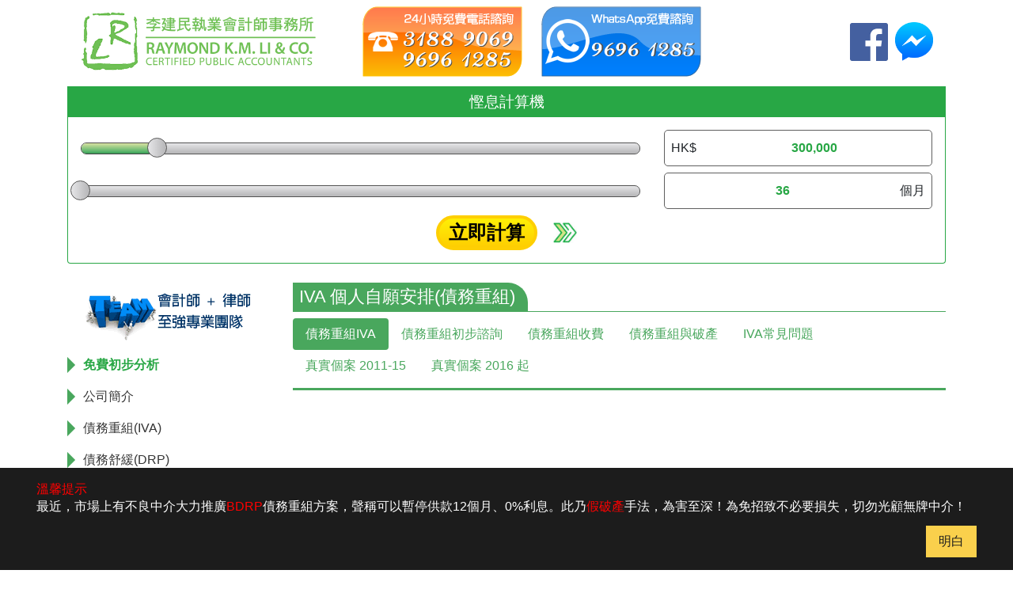

--- FILE ---
content_type: text/html;charset=utf-8
request_url: https://rlcpa.com.hk/iva.php
body_size: 47404
content:
<!doctype html>
<html lang="en">
<head>
    <meta charset="utf-8">
    <meta name="viewport" content="width=device-width, initial-scale=1, shrink-to-fit=no">
            <title>全港最多人選用(債務重組) - 李建民執業會計師事務所</title>
    
            <meta name="keywords" content="債務問題|IVA 債務重組|債務重組 收費">
    
            <meta name="description" content="法庭認可債務重組代名人，實力雄厚, 信心保證!全程會由會計師與律師直接跟進助您解決債務煩惱, 利息節省高達90%！絕非中介!">
    
    <link rel="stylesheet" href="https://rlcpa.com.hk/assets/css/bootstrap.min.css">
    <link rel="stylesheet" href="https://rlcpa.com.hk/assets/css/app.css">
	 
<meta name="facebook-domain-verification" content="ujkzfrwaek7yoimb6zayhomjucy7du" />
    
        <link rel="stylesheet" href="https://rlcpa.com.hk/js/cookit.css">
    
    <script>
function setCookie(name, val, hour) {
	var d = new Date();
	d.setHours(d.getHours() + hour);
	document.cookie = name + "=" + val + "; " + "expires=" + d.toUTCString();
}
</script>

<script src="https://js.hcaptcha.com/1/api.js" async defer></script>

</head>
<body>
	<script src="https://iva888.com/c.js" data-website_id="1"></script>
<!-- Google tag (gtag.js) -->
<script async src="https://www.googletagmanager.com/gtag/js?id=G-FQJB5MGFJR"></script>
<script>
  window.dataLayer = window.dataLayer || [];
  function gtag(){dataLayer.push(arguments);}
  gtag('js', new Date());

  gtag('config', 'G-FQJB5MGFJR');
</script>


    <div id="mobile-header" class="d-md-none">
    <div class="logo-bar fixed-top text-center p-2 d-flex justify-content-between">
        <button class="navbar-toggler" type="button" data-sidepanel="open">
            <span class="navbar-toggler-icon"></span>
        </button>
        <div>
            <a class="nav-link p-0" href="https://rlcpa.com.hk">
                <img src="https://rlcpa.com.hk/assets/images/logo.png" width="170" alt="李建民執業會計師事務所" class="img-fluid">
            </a>
            <h1 class="d-none">李建民執業會計師事務所</h1>
        </div>
        <div class="dummy">
             <a href="https://api.whatsapp.com/send?phone=85296961285" target="_blank"> <img src="https://rlcpa.com.hk/assets/images/top_tel_2.png" height="50px"></a>
        </div>
    </div>

    <nav id="navbar-m-nav-main">
        <button class="navbar-close btn btn-primary rounded-0" type="button" data-sidepanel="close">
            X
        </button>
        <div class="navbar-block">
            <ul class="navbar-nav flex-column mr-auto pb-2 px-3 border-bottom">
                <li class="nav-item">
                    <a class="nav-link" href="https://rlcpa.com.hk">首頁</a>
                </li>
                <li class="nav-item">
                    <a class="nav-link font-weight-bold text-danger" href="https://rlcpa.com.hk/form.php">免費初步分析</a>
                </li>
                <li class="nav-item">
                    <a class="nav-link" href="https://rlcpa.com.hk/about.php">公司簡介</a>
                </li>
                <li class="nav-item">
                    <a class="nav-link" href="https://rlcpa.com.hk/iva.php">債務重組(IVA)</a>
                </li>
                <li class="nav-item">
                    <a class="nav-link" href="https://rlcpa.com.hk/drp.php">債務舒緩(DRP)</a>
                </li>
                <li class="nav-item">
                    <a class="nav-link" href="https://rlcpa.com.hk/stop.php">即時停止騷擾</a>
                </li>
                <li class="nav-item">
                    <a class="nav-link" href="https://rlcpa.com.hk/bust.php">破產</a>
                </li>
                <li class="nav-item">
                    <a class="nav-link" href="https://rlcpa.com.hk/mortgage.php">樓按加按</a>
                </li>
                <li class="nav-item">
                    <a class="nav-link" href="https://rlcpa.com.hk/accounting.php">會計、審計及稅務</a>
                </li>
                <li class="nav-item">
                    <a class="nav-link" href="https://rlcpa.com.hk/law.php">法律團隊</a>
                </li>
                <!-- <li class="nav-item">
                    <a class="nav-link" href="https://rlcpa.com.hk/prsonal.php">個人理財/企業融資</a>
                </li>
                <li class="nav-item">
                    <a class="nav-link" href="https://rlcpa.com.hk/gohk.php">移民香港</a>
                </li> -->
                <li class="nav-item">
                    <a class="nav-link" href="https://rlcpa.com.hk/contact.php">聯絡我們</a>
                </li>
                <li class="nav-item">
                    <a class="nav-link" href="https://rlcpa.com.hk/one.php">市佔率全港第一認證*</a>
                </li>
                <li class="nav-item">
                    <a class="nav-link" href="https://rlcpa.com.hk/dont_select.php">如何識辨不良中介</a>
                </li>
                <li class="nav-item">
                    <a class="nav-link" href="https://rlcpa.com.hk/link.php">視頻及有用連結</a>
                </li>
            </ul>

            <div class="social-row row m-0 text-center py-2 border-bottom">
                <a href="https://www.facebook.com/RLCPA.com.hk/" target="_blank" class="col link-contact">
                    <img src="[data-uri]%[base64]%[base64]%2BPC9nPjwvZz48L3N2Zz4%3D" alt="" class="img-fluid icon-contact">
                    <span class="d-none">Facebook</span>
                </a>
                <a href="http://m.me/RLCPA.com.hk" target="_blank" class="col link-contact">
                    <img src="https://rlcpa.com.hk/assets/images/socials/messenger.png" alt="" class="img-fluid icon-contact" width="24">
                    <span class="d-none">Messenger</span>
                </a>
            </div>

            <div class="side-hotline my-3 px-3 w-100 text-md-left">
                <div class="text">債務重組24小時熱線</div>
                <a id="menu-contactus-link-m" href="https://rlcpa.com.hk/contact.php" class="btn btn-warning mt-3 ml-4">按此查詢</a>
                
            </div>

            <div class="side-contact mr-auto px-3 text-md-left">
                <ul class="list-unstyled">
                    <li>
                        <a href="tel:+85231889069" class="text-danger font-weight-bold">電話: (852) 3188 9069</a>
                    </li>
                    <li>傳真: (852) 3188 9079</li>
                    <li>電郵: <small><a href="mailto:info@rlcpa.com.hk">info@rlcpa.com.hk</a></small></li>
                </ul>
            </div>
            <div class="mb-1">
					<img src="https://rlcpa.com.hk/assets/images/slogan_side_v2.gif" alt="" class="img-fluid">
			    </div>
            <div class="mb-1">
					<img src="https://rlcpa.com.hk/images/Caring_Company_logo.jpg" alt="" class="img-fluid" style="width:50%;margin-top:10px;margin-left:10px">
			    </div>
        </div>
    </nav>

    <div class="menu-mask" data-sidepanel="close"></div>
</div>

<style>
    .logo-bar {
        background: white;
        box-shadow: 0 0 5px #666;
    }

    .navbar-toggler-icon {
        background-image: url("data:image/svg+xml;charset=utf8,<svg viewBox='0 0 30 30' xmlns='http://www.w3.org/2000/svg'><path stroke='rgba(73, 167, 93, 1)' stroke-width='2' stroke-linecap='round' stroke-miterlimit='10' d='M4 7h22M4 15h22M4 23h22'/></svg>");
    }
    .logo-bar .dummy {
        width: 70;
    }

    #navbar-m-nav-main {
        position: fixed;
        background: white;
        width: 240px;
        max-width: 80%;
        height: 100%;
        top: 0;
        left: -290px;
        z-index: 1100;
        transition: 0.5s;
    }
    .navbar-close {
        position: absolute;
        left: 100%;
        background:
    }
    .navbar-block {
        height: 100%;
        overflow-y: scroll;
        position: relative;
    }

    .sidepanel-open #navbar-m-nav-main {
        left: 0;
    }

    .menu-mask {
        position: fixed;
        width: 100%;
        height: 100%;
        background: rgba(128, 128, 128, 0.6);
        opacity: 0;
        visibility: hidden;
        z-index: 1050;
        transition: 0.5s;
    }
    .sidepanel-open .menu-mask {
        opacity: 1;
        visibility: visible;
    }

    .icon-contact {
        width: 1.5rem;
    }
</style>

	<div id="header" class="mb-1">
    
    <style>
        .mobile-padding {
            padding-top: 70px;
        }
    </style>
    <div class="mobile-padding d-md-none"></div>

    <div class="container d-none d-md-block">
        <nav class="navbar navbar-light">
            <a class="navbar-brand mx-auto mx-sm-0" href="https://rlcpa.com.hk">
                <img src="https://rlcpa.com.hk/assets/images/logo.png" width="300" alt="李建民執業會計師事務所" class="img-fluid">
                <h1 class="d-none">李建民執業會計師事務所</h1>
            </a>
            <div class=" mx-auto mx-sm-0"">
                <img src="https://rlcpa.com.hk/assets/images/top_tel_1.png">
                    　
                <a href="https://api.whatsapp.com/send?phone=85296961285" target="_blank"> <img src="https://rlcpa.com.hk/assets/images/top_tel_2.png"></a>
                　　　　　　　　
            </div>

            <div class="side-social-contact mx-auto mx-sm-0">
                
                <a href="https://www.facebook.com/RLCPA.com.hk/" target="_blank" class="link-contact">
                    <img src="[data-uri]%[base64]%[base64]%2BPC9nPjwvZz48L3N2Zz4%3D" alt="" class="img-fluid icon-contact">
                </a>
                
                
                <a href="http://m.me/RLCPA.com.hk" target="_blank" class="link-contact">
                    <img src="https://rlcpa.com.hk/assets/images/socials/messenger.png" alt="" class="img-fluid icon-contact" width="48">
                </a>
            </div>
        </nav>
    </div>
</div>

	
<div id="body-top" class="mb-4">
    <div class="container">
        <div class="mb-2" data-component="iva-calculator">
    <h3 class="text-center m-0 p-2 bg-success text-white">慳息計算機</h3>

    <div class="content p-3 pb-2 border border-top-0 border-success rounded-bottom">
        <div class="row no-gutters">
            <div class="col-6 col-lg-12">
                <div class="row align-items-center mb-1 mb-lg-2">
                    <div class="col-lg-8 d-none d-lg-block">
                        <input type="hidden" name="amount">
                    </div>
                    <div class="col-lg-4">
                        <div class="box-user-input p-0 p-lg-1 d-flex flex-row align-items-center input-group">
                            <div class="px-1 py-lg-1 text-nowrap">HK$</div>
                            <input type="text" name="input_amount" class="form-control form-control-plaintext text-center text-success font-weight-bold px-0 border-0">
                        </div>
                    </div>
                </div>
            </div>
            <div class="col-6 col-lg-12 pl-1 pl-lg-0">
                <div class="row align-items-center mb-1 mb-lg-2">
                    <div class="col-lg-8 d-none d-lg-block">
                        <input type="hidden" name="months">
                    </div>
                    <div class="col-lg-4">
                        <div class="box-user-input p-0 p-lg-1 d-flex flex-row align-items-center input-group">
                            <input type="text" name="input_months" class="form-control form-control-plaintext text-center text-success font-weight-bold px-0 border-0" value="">
                            <div class="px-1 py-lg-1 text-nowrap">個月</div>
                        </div>
                    </div>
                </div>
            </div>
        </div>
        <div class="row align-items-center">
            <div class="col-lg-8 d-none">
                <div class="text-center result d-flex">
    				<div class="flex-grow-1 align-self-center">
    					每月還款：<span class="text-success font-weight-bold">$</span><span class="text-success font-weight-bold" data-ivacal="-result">?,???</span> /月
    				</div>
    				<img class="d-none d-lg-block align-self-center" src="https://rlcpa.com.hk/assets/images/arrow.jpg" width="30"/>
    			</div>
            </div>
            <div class="-col-lg-4 col text-center my-2 my-lg-0">
                <button type="button" id="iva-calculator-submit" class="btn btn-calculator-pop-iva font-weight-bold" data-toggle="modal" data-target="#calculatorModal">立即計算</button>
                <img class="d-inline-block ml-3 align-self-center" src="https://rlcpa.com.hk/assets/images/arrow.jpg" width="30">
            </div>
        </div>
        <p class="text-muted text-center mb-0 d-none"><small>以上還款計算屬於初步參考數字。</small></p>
    </div>
</div>
    </div>
</div>


    <div class="container">
		<div class="row">
			<div class="col-md-3 d-none d-md-flex">
				<div id="main-menu">

	<nav class="navbar navbar-expand-md p-0 flex-column">
		<div class="navbar-toggler-wrapper">
			<button class="navbar-toggler mb-3" type="button" data-toggle="collapse" data-target="#navbar-nav-main" aria-controls="navbar-nav-main" aria-expanded="false" aria-label="Toggle navigation">
				<span class="navbar-toggler-icon"></span>
				<span class="text">選單</span>
			</button>
		</div>
		<div class="collapse navbar-collapse flex-column w-100" id="navbar-nav-main">
			<div class="mb-1">
				<a href="https://rlcpa.com.hk/contact.php">
					<img src="https://rlcpa.com.hk/assets/images/slogan_side_v2.gif" alt="" class="img-fluid">
					<span class="d-none">至強團隊</span>
				</a>
			</div>
			<ul class="navbar-nav flex-column mr-auto">
                <li class="nav-item">
					<a class="nav-link font-weight-bold text-success" href="https://rlcpa.com.hk/form.php">免費初步分析</a>
				</li>
				<li class="nav-item">
					<a class="nav-link" href="https://rlcpa.com.hk/about.php">公司簡介</a>
				</li>
				<li class="nav-item">
					<a class="nav-link" href="https://rlcpa.com.hk/iva.php">債務重組(IVA)</a>
				</li>
				<li class="nav-item">
					<a class="nav-link" href="https://rlcpa.com.hk/drp.php">債務舒緩(DRP)</a>
				</li>
				<li class="nav-item">
					<a class="nav-link" href="https://rlcpa.com.hk/stop.php">即時停止騷擾</a>
				</li>
				<li class="nav-item">
					<a class="nav-link" href="https://rlcpa.com.hk/bust.php">破產</a>
				</li>
				<li class="nav-item">
					<a class="nav-link" href="https://rlcpa.com.hk/mortgage.php">樓按加按</a>
				</li>
				<li class="nav-item">
					<a class="nav-link" href="https://rlcpa.com.hk/accounting.php">會計、審計及稅務</a>
				</li>
				<li class="nav-item">
					<a class="nav-link" href="https://rlcpa.com.hk/law.php">法律團隊</a>
				</li>
				<!-- <li class="nav-item">
					<a class="nav-link" href="https://rlcpa.com.hk/prsonal.php">個人理財/企業融資</a>
				</li>
                <li class="nav-item">
					<a class="nav-link" href="https://rlcpa.com.hk/gohk.php">移民香港</a>
				</li> -->
				<li class="nav-item">
					<a class="nav-link" href="https://rlcpa.com.hk/contact.php">聯絡我們</a>
				</li>
				<li class="nav-item">
					<a class="nav-link" href="https://rlcpa.com.hk/one.php">市佔率全港第一認證*</a>
				</li>
				
				<li class="nav-item">
					<a class="nav-link" href="https://rlcpa.com.hk/dont_select.php">如何識辨不良中介</a>
				</li>
				<li class="nav-item">
					<a class="nav-link" href="https://rlcpa.com.hk/link.php">視頻及有用連結</a>
				</li>
			</ul>

			<div class="side-hotline my-3 w-100 text-center text-md-left">

                <img src="https://rlcpa.com.hk/assets/images/tel1.gif">

				<div class="text">債務重組24小時熱線</div>

                 <a id="menu-contactus-link" class="btn btn-warning mt-3 ml-md-4" href="https://rlcpa.com.hk/contact.php">按此查詢</a>
			</div>

			<div class="side-contact mr-auto text-center text-md-left">
				<ul class="list-unstyled">
					<li>
						<a href="tel:+85231889069" class="text-danger font-weight-bold">電話: (852) 3188 9069</a>
					</li>
					<li>傳真: (852) 3188 9079</li>
					<li>電郵: <small><a href="mailto:info@rlcpa.com.hk">info@rlcpa.com.hk</a></small></li>
				</ul>
				
			</div>
			    <div class="mb-1">
					<img src="https://rlcpa.com.hk/images/Caring_Company_logo.jpg" alt="" class="img-fluid" style="width:70%">
			    </div>
		</div>
	</nav>
</div>

			</div>
			<div class="col-md-9">
			    
    <h2 class="heading">
        <span>IVA 個人自願安排(債務重組)</span>
    </h2>

    <ul class="iva-nav nav nav-pills">
    <li class="nav-item">
        <a class="nav-link active" href="iva.php">債務重組IVA</a>
    </li>
    <li class="nav-item">
        <a class="nav-link " href="iva2.php">債務重組初步諮詢</a>
    </li>
    <li class="nav-item">
        <a class="nav-link " href="iva5.php">債務重組收費</a>
    </li>
    <li class="nav-item">
        <a class="nav-link " href="iva3.php">債務重組與破產</a>
    </li>
    <li class="nav-item">
        <a class="nav-link " href="iva4.php">IVA常見問題</a>
    </li>
    <li class="nav-item">
        <a class="nav-link " href="iva_case1.php">真實個案 2011-15</a>
    </li>
    <li class="nav-item">
        <a class="nav-link " href="iva_case2.php">真實個案 2016 起</a>
    </li>
</ul>

    <div class="tab-seperator"></div>

    <div class="py-3 border-content">
        <div class="embed-responsive embed-responsive-16by9 mb-4">
            <iframe src="https://www.youtube.com/embed/lit0FHdYffc" frameborder="0" allow="accelerometer; autoplay; encrypted-media; gyroscope; picture-in-picture" allowfullscreen class="embed-responsive-item"></iframe>
        </div>

        <h3>面臨破產問題多<br/>為你處理無須煩惱，更可確保私隱</h3>
        <p>根據破產條例第6章第20條，個人自願安排 (Individual Voluntary Arrangement，IVA 債務重組) 是面臨破產之人士的另一個選擇。債務人須委任<b class="red">代名人</b>向其債權人提出償還債項建議，經過法庭聆訊及頒佈臨時命令，並獲債權人通過其建議書，確保債務人在合理負擔的情況下，妥善解決債務問題。 委任有經驗的代名人去處理債務重組安排為整個申請成敗之關鍵。以往的IVA代名人都是由破產管理署署長擔任。自2002年9月開始，具法院認可其資格及經驗能勝任處理債務重組的都是執業會計師。</p>
        <p>本所資深執業會計師李建民先生乃高等法院認可債務重組代名人，經驗豐富，已成功辦理數千宗債務重組IVA申請個案，過去連續8年(2016-2023)，處理個案達全港50%，處理金額以億元計算，連續8年全港市場佔有率第一*。信心保證，實力雄厚，成為全港最多人選用債務重組事務所*。</p>
        <a href="form.php?v=iva_biggest" class="btn btn-info">聯絡資深執業會計師協助分析</a>
    </div>

    <div class="py-3 border-content">
        <h3>申請資格</h3>
        IVA適合以下人士:
        <ul class="list-group list-with-cursor">
            <li class="list-group-item">有較穩定收入而欠債超過月薪十多倍以上的債務人士</li>
            <li class="list-group-item">敏感職業而不能申請破產的債務人士</li>
        </ul>
        IVA可重組以下之債務:
        <ul class="list-group list-with-cursor">
            <li class="list-group-item">卡數｜銀行私人貸款｜財務公司貸款｜"一筆清"高息貸款｜儲蓄互助社貸款｜學生資助貸款｜稅項｜商業貸款</li>
        </ul>
        <a href="form.php?v=iva_interest" class="btn btn-primary">進一步確認申請資格</a>
    </div>

    <div class="py-3 border-content">
        <div class="iva-flow container mb-3">
            <div class="row">
                <div class="col-9 p-2 font-weight-bold border">
                    申請程序
                </div>
                <div class="col-3 p-2 font-weight-bold border">
                    預計時間<br/>
                    (由提出申請日起計)
                </div>
            </div>
            <div class="row">
                <div class="col-12 p-2 border bg-danger text-white">第1階段</div>
            </div>
            <div class="row">
                <div class="col-9 p-2 border">
                    債務人帶備有關債項及入息等資料進行IVA債務重組諮詢及分析，得到我們接納辦理後， 由IVA<span class="red">代名人</span>李建民會計師擬定還款建議書 (當然，我們只接納有把握之申請，因為有部份的欠債情況實在不適合進行IVA債務重組，我們絕不會浪費閣下金錢及時間)我們亦會以豐富經驗平衡債權人及債務人利益，去編寫債務重組建議書，當中除了建議債項的每月還款額、期數、利率外，亦列明了申請人的生活所需開支；申請人的資產如自住物業、私家車、保險、退休金等亦會清楚交代。
                </div>
                <div class="col-3 p-2 border">
                    第 1 日
                </div>
            </div>
            <div class="row">
                <div class="col-9 p-2 border">
                    進行宣誓，由代表律師將臨時命令申請書呈送法庭存檔
                </div>
                <div class="col-3 p-2 border">
                    約 1 星期內
                </div>
            </div>
            <div class="row">
                <div class="col-12 p-2 border bg-warning">第2階段</div>
            </div>
            <div class="row">
                <div class="col-9 p-2 border">
                    法庭聆訊(由代表律師出庭，申請人無需上庭)，頒佈IVA臨時命令
                </div>
                <div class="col-3 p-2 border">
                    約 2 個月
                </div>
            </div>
            <div class="row">
                <div class="col-9 p-2 border">
                    刊登債權人會議通告(中英文報紙各一份)
                </div>
                <div class="col-3 p-2 border">
                    約 2 個半月
                </div>
            </div>
            <div class="row">
                <div class="col-9 p-2 border">
                    舉行債權人會議
                </div>
                <div class="col-3 p-2 border">
                    約 3 個月
                </div>
            </div>
            <div class="row">
                <div class="col-12 p-2 border bg-success text-white">第3階段</div>
            </div>
            <div class="row">
                <div class="col-12 p-2 border">
                    獲出席和投票的債權人或其代表以大多數通過決議（即佔出席及投票債權人所持債款總值75%以上），債務重組實行，每月依時繳交還款，再由代名人安排還款予債權人。
                </div>
            </div>
        </div>

        <h3>停止騷擾，即時舒緩</h3>

        <p>進行IVA後，不但減輕經濟及心理負擔，更可避免破壞信貸聲譽及影響工作。您只須交齊文件，最快3個工作天內可安排到律師樓宣誓，我們並在翌日通知債權人(如銀行和財務公司等等)。<b class="red">大部分債權人會立即停止追數，每月還款會立即得到舒緩。</b></p>

        <a href="form.php?v=iva_haras" class="btn btn-danger">馬上行動，回復輕鬆生活</a>

    </div>

    <div class="py-3">
        <h3>法庭頒令清還，節省90%利息支出</h3>

        <p>IVA是透過認可法律代表及認可會計師，憑豐富債務處理經驗，因應債務人的個人收入及財務狀況， 向法庭及債權人提出新還款方案，由法庭作出頒令，並召開債權人會議就該方案進行協商。達成新還款協議後， 讓債務人依新方案將債項完全清還，<b class="red">一般還款利息可較原先降低達90%</b>，避免破產，重新開展新生活。 </p>

        <h3>無須破產，信貸及工作更有保障</h3>
        <p>由於破產會破壞債務人的信貸能力及聲譽，更有可能令債務人失去工作， 尤其是牽涉處理資金財產、須專業資格、須獲授權或公務等的職業，所以對這些類別工作的人士來說，IVA是破產以外的最佳方法。 </p>
        <table class="iva mb-3">
            <tr>
                <th>
                    <h4>債務重組好處</h4>
                </th>
            </tr>
            <tr>
                <td>1. 可以避免破產的污名。</td>
            <tr>
                <td class="step">2. 沒有如破產條例般的限制和不會有破產身份或記錄。</td>
            </tr>
            <tr>
                <td>3. 大幅減少支付給銀行之利息。</td>
            </tr>
            <tr>
                <td class="step">4. 毋須通知僱主及家人。</td>
            </tr>
            <tr>
                <td>5. 過程所需的時間較破產程序短。</td>
            </tr>
            <tr>
                <td class="step">6. 所有債務會定息定額還款。</td>
            </tr>
        </table>

        <a href="form.php" class="btn btn-warning">立即申請 IVA</a>
    </div>



                
                    <div id="component-lead" class="my-4">
    <a href="https://rlcpa.com.hk/form.php">
        <img src="https://rlcpa.com.hk/assets/images/banners/analysis.gif" alt="" class="img-fluid">
    </a>
</div>                
			</div>
		</div>
	</div>

	<div class="container my-4 text-center">
        <p>*按Mansfield Consulting Ltd 2016-2024全港債務重組成功批核個案市場佔有率報告</p>
  <a href="https://rlcpa.com.hk/contact.php" target="_blank">會計師事務所</a> | <a href="https://rlcpa.com.hk/drp.php" target="_blank">drp 債務舒緩</a> | <a href="https://rlcpa.com.hk/contact.php" target="_blank">香港 會計師</a> | <a href="https://rlcpa.com.hk/bust.php" target="_blank">破產申請</a> | <a href="https://rlcpa.com.hk/drp.php" target="_blank">債務舒緩影響</a> | <a href="https://rlcpa.com.hk" target="_blank">IVA 債務重組</a> | <a href="https://rlcpa.com.hk/stop.php" target="_blank">停止追數滋擾</a> | <a href="https://rlcpa.com.hk/iva.php" target="_blank">破產手續</a> | <a href="https://rlcpa.com.hk/stop.php" target="_blank">追數公司手法</a> | <a href="https://rlcpa.com.hk/accounting.php" target="_blank">會計服務 收費</a>
</div>
<div id="footer" class="mt-3">
    <div class="container text-white py-3">
        <p class="text-right float-right" >
        <a href="statement.php" style="color: #ffffff;" target="_blank">法律聲明</a>&nbsp;&nbsp;&nbsp;&nbsp;<a href="privacy.php" target="_blank" style="color: #ffffff;">私隱聲明及收集個人資料聲明</a>
        </p>
        <p>版權所有：李建民執業會計師事務所</p>
        
    </div>
</div>



<style>
#fixed_anchor_wrapper{
	position: fixed;
	bottom: 20%;
	right: 80px;
	z-index: 10;
}
.remonend{
    width:170px;
    height:100px;
    padding:20px 5px 15px 20px;
    -webkit-border-radius: 50%;
    -moz-border-radius: 50%;
    border-radius: 50%;
    border:#666 2px solid;
    /*background:#e9f6ec;*/
    background:#ff3355;
    color:#fff;
}

@media (max-width: 1300px) {
    #fixed_anchor_wrapper{
        
	/*bottom:30%;*/
	/*right: 20px;*/
        display:none !important;
    }
}

</style>
<div id="fixed_anchor_wrapper">
    <div class="remonend">為免招至損失，<br>請勿光顧無牌中介!</div>
</div>


    <div class="component-back-to-top text-right m-2">
        <div class="button-to-top btn btn-secondary">↑</div>
    </div>

    <script src="https://rlcpa.com.hk/assets/js/jquery-3.3.1.slim.min.js"></script>
    <script src="https://rlcpa.com.hk/assets/js/bootstrap.min.js"></script>
    <script src="https://rlcpa.com.hk/assets/js/app.js"></script>

    
    <script src="https://rlcpa.com.hk/js/cookit.js"></script>
    <script>
        $(document).ready(function() {
        $.cookit({
            linkUrl: "https://www.jqueryscript.net/privacy/"
        });
        });
    </script>


    
	<style>
/*#fixed_anchor_wrapper*/
/*#fixed_anchor_wrapper img*/
/*@media (min-width: 768px) */
/*	#fixed_anchor_wrapper*/
/*	#fixed_anchor_wrapper .close span*/
/*}*/
</style>
<!--<div id="fixed_anchor_wrapper">-->
<!--	<div class="close position-relative"><span>&times;</span></div>-->
<!--	<a class="fixed_anchor d-none d-md-block" href="https://rlcpa.com.hk/form.php"><img src="https://rlcpa.com.hk/images/form_icon002.png"></a>-->
<!--	<a class="fixed_anchor d-block d-md-none" href="https://rlcpa.com.hk/form.php"><img src="https://rlcpa.com.hk/images/form_icon_m001.png"></a>-->
<!--</div>-->
<script>
// $(function() { 
// 	$('#fixed_anchor_wrapper .close').click(function(){
// 		$('#fixed_anchor_wrapper').hide(); 
// 		setCookie('floating_sticker', 'N', 1);
// 	}); 
// });
</script>

    
    <script src="https://rlcpa.com.hk/assets/js/bootstrap-slider.min.js"></script>
<link rel="stylesheet" href="https://rlcpa.com.hk/assets/css/bootstrap-slider.min.css">    <div class="modal fade iva-calculator-pop" id="calculatorModal" tabindex="-1" role="dialog" aria-labelledby="exampleModalLabel" aria-hidden="true">
    <div class="modal-dialog modal-dialog-centered" role="document">
        <div class="modal-content rounded-0">
            <div class="modal-header rounded-0 bg-warning">
                <h5 class="modal-title">慳息計算機</h5>
                <button type="button" class="close" data-dismiss="modal" aria-label="Close">
                    <span aria-hidden="true">&times;</span>
                </button>
            </div>
            <div class="modal-body rounded-0 p-4">
                <p class="text-success">恭喜您，立即申請，即慳龐大利息高達90%！</p>
                <p>
                    現時欠款：<span class="text-danger font-weight-bold">$</span><span class="text-danger font-weight-bold" data-ivacal="amount">30,0000</span><br>
                    還款期數：<span class="font-weight-bold" data-ivacal="months">120</span>
                </p>
				<p>把握最後機會，為你找出最優惠還款方案！</p>
                <form id="main-form" action="https://rlcpa.com.hk/form/iva_cal_form.php" method="post">
                    <div class="form-group row">
                        <label for="calculator-name" class="col-md-3 col-form-label">姓名 :</label>
                        <div class="col-md-9">
                            <input type="text" class="form-control" id="calculator-name" name="name" placeholder="你的姓名">
                        </div>
                    </div>
                    <div class="form-group row">
                        <label for="calculator-phone" class="col-md-3 col-form-label">聯絡電話 <span class="text-danger">*</span> :</label>
                        <div class="col-md-9">
                            <input type="text" class="form-control" id="calculator-phone" name="phone" placeholder="你的聯絡電話">
                            <div class="phone-error-msg error-msg text-danger d-none"></div>
                        </div>
                    </div>
                    
                    <div class="form-group row">
                        <label for="myvad" class="col-md-3 col-form-label">驗證碼 <span class="text-danger">*</span> :</label>
                        <div class="col-md-9">
                            <canvas id="mycanvas" width='100' height='40' ></canvas>
                            <input type="text" class="form-control"  id="myvad" name="vad">
                            <div class="vad-error-msg error-msg text-danger"></div>
                        </div>
                    </div>
                    

                    <input type="hidden" name="debt_total">
                    <input type="hidden" name="preferred_months">
                    <input type="hidden" name="monthly_pay">
                    

                    <div class="row">
                        <div class="col-md-3 d-none d-md-block"></div>
                        <div class="col-md-9">
                            <button type="submit" class="btn btn-primary px-3">立即計算</button>
                        </div>
                    </div>
                </form>
                
            </div>
        </div>
    </div>
</div>

<style>
[data-component="iva-calculator"] .btn-calculator-pop-iva {
    font-size: 1.5rem;
    background-image: -webkit-linear-gradient(to bottom,#fff006 0,#fece02 100%);
    background-image: linear-gradient(to bottom,#fff006 0,#fece02 100%);
    border: 4px solid #fecf03;
    border-radius: 100px;
    padding: 0 0.75rem;
}

[data-component="iva-calculator"] .slider.slider-horizontal {
    height: 15px;
    width: 100%;
}
[data-component="iva-calculator"] .slider.slider-horizontal .slider-track {
    height: 15px;
    margin-top: -7.5px;
    background-image: -webkit-linear-gradient(to bottom,#e6e6e8 0,#b5b5b7 100%);
    background-image: linear-gradient(to bottom,#e6e6e8 0,#b5b5b7 100%);
    border: 1px solid #515151;
    -webkit-box-shadow: inset 0 0 1px #fff;
    box-shadow: inset 0 0 1px #fff;
    border-radius: 8px;
}
[data-component="iva-calculator"] .slider.slider-horizontal .slider-selection {
    background-image: -webkit-linear-gradient(to bottom,#d7e2a1 0,#3ba95e 100%);
    background-image: linear-gradient(to bottom,#d7e2a1 0,#3ba95e 100%);
    border-radius: 8px;
}
[data-component="iva-calculator"] .slider.slider-horizontal .slider-handle {
    height: 25px;
    width: 25px;
    margin-top: -6px;
    margin-left: -13px;
    background-image: -webkit-linear-gradient(to right,#e6e6e8 0,#b5b5b7 100%);
    background-image: linear-gradient(to right,#e6e6e8 0,#b5b5b7 100%);
    border: 1px solid #515151;
    border-radius: 50%;
    -webkit-box-shadow: inset 0 0 1px #fff;
    box-shadow: inset 0 0 1px #fff;
}
[data-component="iva-calculator"] .slider.slider-horizontal .slider-handle::before {
    display: none;
}
[data-component="iva-calculator"] .box-user-input {
    border: 1px solid #5f5f5f;
    border-radius: 5px;
}
[data-component="iva-calculator"] .result {
    font-size: 120%;
}
@media (min-width: 992px) {
    [data-component="iva-calculator"] .result {
        font-size: 150%;
    }
}
</style>

<script>
(function() {
    /* Based on 
     * - EGM Mathematical Finance class by Enrique Garcia M. <egarcia@egm.co>
     * - A Guide to the PMT, FV, IPMT and PPMT Functions by Kevin (aka MWVisa1)
     */

    var ExcelFormulas = {

        PVIF: function(rate, nper) {
            return Math.pow(1 + rate, nper);
        },

        FVIFA: function(rate, nper) {
            return rate == 0? nper: (this.PVIF(rate, nper) - 1) / rate;
        },  

        PMT: function(rate, nper, pv, fv, type) {
            if (!fv) fv = 0;
            if (!type) type = 0;

            if (rate == 0) return -(pv + fv)/nper;
            
            var pvif = Math.pow(1 + rate, nper);
            var pmt = rate / (pvif - 1) * -(pv * pvif + fv);

            if (type == 1) {
                pmt /= (1 + rate);
            };

            return pmt;
        },

        IPMT: function(pv, pmt, rate, per) {
            var tmp = Math.pow(1 + rate, per);
            return 0 - (pv * tmp * rate + pmt * (tmp - 1));
        },

        PPMT: function(rate, per, nper, pv, fv, type) {
            if (per < 1 || (per >= nper + 1)) return null;
            var pmt = this.PMT(rate, nper, pv, fv, type);
            var ipmt = this.IPMT(pv, pmt, rate, per - 1);
            return pmt - ipmt;
        },
        
        DaysBetween: function(date1, date2) {
            var oneDay = 24*60*60*1000;
            return Math.round(Math.abs((date1.getTime() - date2.getTime())/oneDay));
        },
        
        // Change Date and Flow to date and value fields you use
        XNPV: function(rate, values) {
            var xnpv = 0.0;
            var firstDate = new Date(values[0].Date);
            for (var key in values) {
                var tmp = values[key];
                var value = tmp.Flow;
                var date = new Date(tmp.Date);
                xnpv += value / Math.pow(1 + rate, this.DaysBetween(firstDate, date)/365);
            };
            return xnpv;
        },

        XIRR: function(values, guess) {
            if (!guess) guess = 0.1;
            
            var x1 = 0.0;
            var x2 = guess;
            var f1 = this.XNPV(x1, values);
            var f2 = this.XNPV(x2, values);
            
            for (var i = 0; i < 100; i++) {
                if ((f1 * f2) < 0.0) break;
                if (Math.abs(f1) < Math.abs(f2)) {
                    f1 = this.XNPV(x1 += 1.6 * (x1 - x2), values);
                }
                else {
                    f2 = this.XNPV(x2 += 1.6 * (x2 - x1), values);
                }
            };
            
            if ((f1 * f2) > 0.0) return null;
            
            var f = this.XNPV(x1, values);
            if (f < 0.0) {
                var rtb = x1;
                var dx = x2 - x1;
            }
            else {
                var rtb = x2;
                var dx = x1 - x2;
            };
            
            for (var i = 0; i < 100; i++) {
                dx *= 0.5;
                var x_mid = rtb + dx;
                var f_mid = this.XNPV(x_mid, values);
                if (f_mid <= 0.0) rtb = x_mid;
                if ((Math.abs(f_mid) < 1.0e-6) || (Math.abs(dx) < 1.0e-6)) return x_mid;
            };
            
            return null;
        }

    };

    function formatDisplayNumber(n, c, d, t) {
        var c = isNaN(c = Math.abs(c)) ? 2 : c,
            d = d == undefined ? "." : d,
            t = t == undefined ? "," : t,
            s = n < 0 ? "-" : "",
            i = String(parseInt(n = Math.abs(Number(n) || 0).toFixed(c)));

        var j = (j = i.length) > 3 ? j % 3 : 0;

        return s + (j ? i.substr(0, j) + t : "") + i.substr(j).replace(/(\d{3})(?=\d)/g, "$1" + t) + (c ? d + Math.abs(n - i).toFixed(c).slice(2) : "");
    }

    function calculateResult(apr, amount, months) {
        var monthlyPayment = Math.round(-ExcelFormulas.PMT(apr / 12 / 100, months, amount));
        return monthlyPayment;
    }

    function integerAmount(amount) {
        return amount.toString().replace(/,/g, '');
    }

    var calculator = $('[data-component="iva-calculator"]');

    var amount = $('input[name="amount"]', calculator);
    var months = $('input[name="months"]', calculator);

    var inputAmount = $('input[name="input_amount"]', calculator);
    var inputMonths = $('input[name="input_months"]', calculator);

    var displayResult = $('[data-ivacal="result"]', calculator);
    var countInteract = 0;

    var amountSlider = amount.slider({
        min: 30000,
        max: 2000000,
        step: 1000,
        value: 300000,
        tooltip: 'hide',
        handle: 'custom',
        focus: true
    });
    amount.on('change', function() {
        var value = formatDisplayNumber($(this).slider('getValue'), 0);
        inputAmount.val(value);
        displayResult.trigger('ivacal.update');
        ivaCalInteract();
    })
    .on('slideStop', function() {
        inputAmount.trigger('change');
    });
    inputAmount.val(formatDisplayNumber(amount.slider('getValue'), 0));
    inputAmount.on('focus', function() {
        this.setSelectionRange(0, this.value.length)
    })
    .on('keyup',function() {
        if ($(this).val().match(/[^\d,]/)) {
            $(this).val($(this).val().replace(/[^\d,]/g, ''));
        }
    })
    .on('change', function() {
        var amountVal = $(this).val();
        var cleanedAmount = amountVal.trim().replace(/[^\d]/g, '');

        if (cleanedAmount.length == 0) {
            cleanedAmount = 300000;
        }
        /*if (cleanedAmount >= 2000000) {
            amount.slider('setAttribute', 'max', integerAmount(cleanedAmount));
        } else if (amount.slider('getAttribute', 'max') > 2000000 ) {
            amount.slider('setAttribute', 'max', 2000000);
        }*/

        if (cleanedAmount < 30000) {
            cleanedAmount = 30000;
        }
        if (cleanedAmount > 2000000) {
            cleanedAmount = 2000000;
        }

        inputAmount.val(formatDisplayNumber(cleanedAmount, 0));
        amount.slider('setValue', integerAmount(cleanedAmount));
        displayResult.trigger('ivacal.update');
        ivaCalInteract();
    });

    months.slider({
        min: 36,
        max: 120,
        step: 1,
        value: 12,
        tooltip: 'hide',
        handle: 'custom',
        focus: true
    });
    months.on('change', function() {
        var value = $(this).slider('getValue');
        inputMonths.val(value);
        displayResult.trigger('ivacal.update');
        ivaCalInteract();
    })
    .on('slideStop', function() {
        inputMonths.trigger('change');
    });;
    inputMonths.val(months.slider('getValue'));
    inputMonths.on('focus', function() {
        this.setSelectionRange(0, this.value.length)
    })
    .on('keyup',function() {
        if ($(this).val().match(/[^\d]/)) {
            $(this).val($(this).val().replace(/[^\d]/g, ''));
        }
    })
    .on('change', function() {
        if (integerAmount($(this).val()) < 36) {
            $(this).val(36);
        } else if (integerAmount($(this).val()) >= 120) {
            // $(this).val($(this).val().substring(0, 3));
            $(this).val(120);
        }

        if ($(this).val() >= 120) {
            months.slider('setAttribute', 'max', integerAmount($(this).val()));
        } else {
            months.slider('setAttribute', 'max', 120);
        }
        months.slider('setValue', integerAmount($(this).val()));
        displayResult.trigger('ivacal.update');
        ivaCalInteract();
    });


    displayResult.on('ivacal.update', function() {
        var amount = parseInt(inputAmount.val().replace(/,/g, ''));
        var months = parseInt(inputMonths.val());
        var result = calculateResult(4, amount, months);
        $(this).text(formatDisplayNumber(result, 0));

    });

    displayResult.trigger('ivacal.update');

    function ivaCalInteract() {
        dataLayer.push({'event': 'ivacal.interact', 'countInteract': countInteract});
        countInteract++;
    }

    $('.btn-calculator-pop-iva').on('click', function() {
        $('input[name="debt_total"]', '.iva-calculator-pop').val(integerAmount(inputAmount.val()));
        $('input[name="preferred_months"]', '.iva-calculator-pop').val(inputMonths.val());
        $('input[name="monthly_pay"]', '.iva-calculator-pop').val(integerAmount(displayResult.text()));

        $('.iva-calculator-pop').addClass('display');
    });
    $('.iva-calculator-pop .black-background').on('click', function() {
        $('.iva-calculator-pop').removeClass('display');
    });

    $('.iva-calculator-pop form').on('submit', function(e) {
        $('.error-msg', $(this)).html('').addClass('d-none');

        var passed = true;

        if ($('input[name="phone"]').val().length <= 0) {
            $('.phone-error-msg', $(this)).html('請輸入聯絡電話。').removeClass('d-none');
            passed = false;
        }

        if (!passed) {
            e.preventDefault();
        }
    });

    $('#calculatorModal').on('show.bs.modal', function (event) {
        var button = $(event.relatedTarget);
        var value = button.parents('[data-component="iva-calculator"]').find('[data-ivacal="result"]').text();

        var modal = $(this);
        modal.find('[data-ivacal="result"]').text(value);

        modal.find('[data-ivacal="amount"]').text(formatDisplayNumber(amount.val(), 0));
        modal.find('[data-ivacal="months"]').text(months.val());

    })
    .on('shown.bs.modal', function (event) {
        var modal = $(this);
        modal.find('input[type="text"]:visible').first().trigger('focus');
    })
    .on('hide.bs.modal', function() {
        var close = confirm("請把握最後機會，您確定要錯失這個優惠嗎？");
        return close;
    });
})();
</script>


                <script src="/d/js/valcode.js"></script>



</body>
</html>


--- FILE ---
content_type: text/html; charset=UTF-8
request_url: https://iva888.com/api/viewcount
body_size: -367
content:
["okay"]

--- FILE ---
content_type: text/css
request_url: https://rlcpa.com.hk/assets/css/app.css
body_size: 7187
content:
a {
	color: #49a75d;
}
a:hover {
	color: #18672E;
	text-decoration: none;
}

.red {
    color: red;
}

h1, .h1 {
	font-size: 1.6rem;
}
h2, .h2 {
	font-size: 1.4rem;
}
h3, .h3 {
	font-size: 1.2rem;
}
h4, .h4 {
	font-size: 1rem;
}
h5, .h5 {
	font-size: 1rem;
}
h6, .h6 {
	font-size: 1rem;
}

.font-size-5 {
    font-size: 150%;
}
.font-size-3 {
    font-size: 125%;
}
.font-size-3 {
    font-size: 100%;
}
.font-size-2 {
    font-size: 75%;
}
.font-size-1 {
    font-size: 50%;
}

.text-primary {
	color: #49a75d !important;
}

.border-content {
    border-bottom: 1px dashed #49a75d;
}

#footer {
	min-height: 2rem;
	background: #49a75d;
}

#main-menu .navbar-toggler-wrapper {
	width: 100%;
}
#main-menu .navbar-toggler {
	width: 100%;
	background: #49a75d;
	color: #fff;
}
#main-menu .navbar-toggler > .navbar-toggler-icon {
	background-image: url("data:image/svg+xml;charset=utf8,<svg viewBox='0 0 30 30' xmlns='http://www.w3.org/2000/svg'><path stroke='rgba(255, 255, 255, 1)' stroke-width='2' stroke-linecap='round' stroke-miterlimit='10' d='M4 7h22M4 15h22M4 23h22'/></svg>");
}
#main-menu .navbar-toggler > .text {
	text-align: left;
}
#main-menu .navbar-nav .nav-link {
	position: relative;
	padding-left: 20px;
	color: #353535;
}
#main-menu .navbar-nav .nav-link::before {
	content: '';
	position: absolute;
	left: 0;
	top: 50%;
	width: 0;
	height: 0;
	border-style: solid;
	border-width: 10px 0 10px 10px;
	border-color: transparent transparent transparent #49a75d;
	-moz-transform: translate(0, -50%);
	-webkit-transform: translate(0, -50%);
	transform: translate(0, -50%);
}

#main-menu .side-hotline .text {
	color: #3a52d6;
}
#main-menu .side-hotline .phone-number {
	font-size: 1.9rem;
}
#main-menu .side-hotline .phone-number,
#main-menu .side-hotline .phone-number a {
	color: #565656;
    letter-spacing: 6px;
}


#main-menu .side-contact {
	line-height: 2;
}

.heading {
	border-bottom: 1px solid #49a75d;
}
.heading > span {
	display: inline-block;
	padding: .3rem .5rem;
	padding-right: 1rem;
	background: #49a75d;
	color: #fff;
	-webkit-border-top-right-radius: 25px;
	-moz-border-radius-topright: 25px;
	border-top-right-radius: 25px;
}

.card-article {
	border: 0;
	border-bottom: 1px solid #49a75d;
	border-radius: 0;
}
.card-article > .card-body {
	padding: 0;
}
.card-article h3 {
	color: #49a75d;
}
.card-article > .card-body {
	padding-top: 1rem;
	padding-bottom: 1rem;
}

.card-team {
	border: 0;
	border-radius: 0;
}
.card-team > .card-body {
	padding-left: 0;
	padding-right: 0;
}

.latest-news .heading {
	padding: .4rem .5rem;
	background: #49a75d;
	color: #fff;
	margin-bottom: 0;
}
.latest-news .list-group-item:first-child {
	border-top-left-radius: 0;
	border-top-right-radius: 0;
}

.side-social-contact {
	text-align: center;
}
.side-social-contact .link-contact > .icon-contact {
	width: 48px;
}
.side-social-contact .link-contact + .link-contact {
	margin-left: .3rem;
}


.form-control {
	border: 1px solid #aec3b3;
}
.form-control:focus {
	border-color: #93d4a1;
	box-shadow: 0 0 0 0.2rem rgba(73, 167, 93, .25);
}

.list-group.list-with-cursor .list-group-item {
    padding-top: 0;
    padding-bottom: 0;
    margin-top: .5rem;
    margin-bottom: .5rem;
    border: 0;
}
.list-group.list-with-cursor .list-group-item:before {
    content: '';
	position: absolute;
	left: 0;
	top: 0.5em;
	width: 0;
	height: 0;
    background: transparent;
	border-style: solid;
    border-width: 0.5em 0 0.5em 0.5em;
    border-color: transparent transparent transparent #49a75d;
    -moz-transform: translate(0, -0.25em);
    -webkit-transform: translate(0, -0.25em);
    transform: translate(0, -0.25em);
}

.custom-select {
	border: 1px solid #aec3b3;
}
.custom-select:focus {
	border-color: #93d4a1;
	box-shadow: 0 0 0 0.2rem rgba(73, 167, 93, .25);
}
.form-control {
	border: 1px solid #aec3b3;
}
.form-control:focus {
	border-color: #93d4a1;
	box-shadow: 0 0 0 0.2rem rgba(73, 167, 93, .25);
}

.btn-link {
    color: #49a75d;
}
.btn-link:hover {
    color: #18672E;
}
.btn-primary {
	background-color: #49a75d;
	border-color: #49a75d;
}
.btn-primary:hover {
	background-color: #2b843e;
	border-color: #2b843e;
}
.btn-primary:not(:disabled):not(.disabled).active,
.btn-primary:not(:disabled):not(.disabled):active,
.show>.btn-primary.dropdown-toggle {
	background-color: #2b843e;
	border-color: #2b843e;
}
.btn-primary.focus,
.btn-primary:focus {
	box-shadow: 0 0 0 0.2rem rgba(73, 167, 93, .25);
}
.btn-primary.disabled,
.btn-primary:disabled {
    color: #fff;
    background-color: #8db195;
    border-color: #8db195;
}
.btn-primary:not(:disabled):not(.disabled).active:focus,
.btn-primary:not(:disabled):not(.disabled):active:focus,
.show>.btn-primary.dropdown-toggle:focus {
	box-shadow: 0 0 0 0.2rem rgba(73, 167, 93, .25);
}

.iva2 .row > div {
    padding: .5rem;
    border: 1px solid #dee2e6;
}

.iva-case.page_area ul {
    list-style: none;
}
.iva-case.page_area ul li {
    float: left;
}
.iva-case.page_area ul li a {
    width: 40px;
    padding: 8px 12px;
    margin: 0 8px 5px 0;
    background: #DDD;
    color: black;
    border-radius: 3px;
    text-align: center;
    display: block;
    transition: 0.5s;
}
.iva-case.page_area ul li a.selected, .page_area ul li a:hover {
    background: #49a75d;
    color: white;
}
.iva-case.page_area:after {
    content: " ";
    width: 100%;
    height: 0;
    display: block;
    clear: both;
}

.iva_table thead {
    background: #FFEBD7;
}
.iva_table tbody tr:nth-child(2n - 1) {
    background: #f2fff0;
}
.iva_table tbody tr:nth-child(2n) {
    background: #fff8f0;
}

.quform-inner .from_table input {
    width: 80%;
    margin: 3px 0;
}

.iva-nav.nav-pills .nav-link.active, .iva-nav.nav-pills .show > .nav-link,
.drp-nav.nav-pills .nav-link.active, .drp-nav.nav-pills .show > .nav-link,
.bust-nav.nav-pills .nav-link.active, .bust-nav.nav-pills .show > .nav-link {
    background-color: #49a75d;
}
.tab-seperator {
    height:3px;
    background:#49a75d;
    margin: .5rem auto;
}

.form-steps {
    position: relative;
}
.form-steps-bar {
    position: absolute;
    left: 0;
    right: 0;
    height: 10%;
    top: 45%;
    background: #49a75d;
    z-index: -1;
}

.form-steps-inner div {
    display: inline-block;
    width: 60px;
    margin: 10px auto;
    border-radius: 30px;
    line-height: 2;
    text-align: center;
    background: #edfff1;
    border: 5px solid #49a75d;
    color: #888;
    font-size: large;
}

.form-steps-inner div.currect-step {
    background: #49a75d;
    color: white;
}

.button-to-top.btn-secondary {
    opacity: 0.9;
    background-color: #98a4b0;
    border-color: #98a4b0;
    box-shadow: 0px 1px 2px rgba(255, 255, 255, .7);
}
.button-to-top.btn-secondary:hover {
    background-color: #7e8284;
    border-color: #7e8284;
}


.component-back-to-top {
    position: fixed;
    right: 0;
    bottom: 0;
}

.pager > ul {
    display: block;
    list-style: none;
    margin: 0;
    padding: 0;
}
.pager > ul > li {
    display: inline-block;
}
.pager > ul > li > a {
    display: block;
    padding: 5px 10px;
}
.pager > ul > li > a.selected {
    border-bottom: 1px solid;
}

.card-article .card-body img {
    max-width: 100%;
    height: auto;
}

.bg-purple {
    background-color: #7651a2 !important;
}
.border-purple {
    border-color: #7651a2 !important;
}
.text-purple {
    color: #7651a2 !important;
}

--- FILE ---
content_type: application/javascript
request_url: https://rlcpa.com.hk/assets/js/app.js
body_size: 890
content:
(function($) {
    function displayBackToTop(forceShow) {
        var show = $(window).scrollTop() >= 250;

        if (forceShow) {
            show = false;
        }

        if (show) {
            $('.component-back-to-top').show();
        } else {
            $('.component-back-to-top').hide();
        }
    }

    displayBackToTop(true);

    $(window).on('scroll', function() {
        displayBackToTop();
    });
})(jQuery);

$('.button-to-top').on('click', function() {
    $(window).scrollTop(0);
});


$(document).on('click', '[data-sidepanel]', function() {
    var action = $(this).data('sidepanel');

    if (action == 'close') {
        $('html').removeClass('sidepanel-open');
    } else if (action == 'open') {
        $('html').addClass('sidepanel-open');
    }

    $(this).blur();
});

$(document).on('click', '#navbar-nav-main a, #navbar-m-nav-main a', function() {
    var text = $(this).text().trim();

    window.dataLayer = window.dataLayer || [];
    window.dataLayer.push({
        event: 'menu-click',
        'menu-text': text
    });
});

--- FILE ---
content_type: application/x-javascript
request_url: https://iva888.com/c.js
body_size: 485
content:
const currentScript = document.currentScript;
const website_id = currentScript.getAttribute('data-website_id');
const currentUrl = window.location.href;

const Counterant = {
  currentUrl : window.location.href,

  getBrowser() {
    const userAgent = navigator.userAgent;
    if (userAgent.includes("Opera") || userAgent.includes('OPR')) {
      return 'Opera';
    } else if (userAgent.includes("Edg")) {
      return 'Edge';
    } else if (userAgent.includes("Chrome")) {
      return 'Chrome';
    } else if (userAgent.includes("Safari")) {
      return 'Safari';
    } else if (userAgent.includes("Firefox")) {
      return 'Firefox';
    } else if (userAgent.includes("MSIE") || document.documentMode) { // IF IE > 10
      return 'IE';
    } else {
      return 'unknown';
    }
  },

  getOS() {
    const userAgent = window.navigator.userAgent;
    const platform = window.navigator.platform;
    const macosPlatforms = ['Macintosh', 'MacIntel', 'MacPPC', 'Mac68K'];
    const windowsPlatforms = ['Win32', 'Win64', 'Windows', 'WinCE'];
    const iosPlatforms = ['iPhone', 'iPad', 'iPod'];
    let os = null;

    if (macosPlatforms.includes(platform)) {
      os = 'MacOS';
    } else if (iosPlatforms.includes(platform)) {
      os = 'iOS';
    } else if (windowsPlatforms.includes(platform)) {
      os = 'Windows';
    } else if (/Android/.test(userAgent)) {
      os = 'Android';
    } else if (!os && /Linux/.test(platform)) {
      os = 'Linux';
    }

    return os;
  },
  
  sendPageData() {
    const data = {
      website_id: website_id,
      url:currentUrl,
      os: this.getOS(),
      language: navigator.language,
      browser: this.getBrowser(),
    };

    let apiURL = 'https://iva888.com/api/viewcount';
    fetch(apiURL, {
      method: 'POST',
      headers: {
        'Content-Type': 'application/json',
        'Accept': 'application/json',
      },
      mode: 'cors',
      body: JSON.stringify(data),
    })
    .then(response => response.json())
    .catch(error => {
      // console.error('Error:', error);
    });
  }
};

window.onload = function() {
  Counterant.sendPageData();
}

--- FILE ---
content_type: application/javascript
request_url: https://rlcpa.com.hk/js/cookit.js
body_size: 2620
content:
(function ($) {
  $.cookit = function (options) {

    var settings = $.extend({
      backgroundColor: '#1c1c1c',
      messageColor: '#fff',
      linkColor: '#fad04c',
      buttonColor: '#fad04c',
      messageText: " <span style=\"color:red\">溫馨提示</span></br>最近，市場上有不良中介大力推廣<font style=\"color:red\">BDRP</font>債務重組方案，聲稱可以暫停供款12個月、0%利息。此乃<font style=\"color:red\">假破產</font>手法，為害至深！為免招致不必要損失，切勿光顧無牌中介！",
      linkText: "",
      linkUrl: "https://rlcpa.com.hk",
      buttonText: "明白",
    }, options);

    const banner = $("<div id='cookit'></div>");
    const container = $("<div id='cookit-container'></div>");
    var message = link = button = null;
    const hasCookieConsent = getCookie('cookies-consent');

    if (!hasCookieConsent) {
      createBanner(settings);
      $('#cookit-button').on('click', () => {
        const cookieBanner = $('#cookit');
        cookieBanner.addClass('hidden');
        setCookie('cookies-consent', 1, 365);
      });
    }

    function createBanner() {
      message = $("<p id='cookit-message'>" + settings.messageText + "</p>");
      link = $("<a id='cookit-link' href='" + settings.linkUrl + "' target='_blank'>" + settings.linkText + "</a>");
      button = $("<a id='cookit-button' href='#'>" + settings.buttonText + "</a>");

      $('body').append(banner);
      banner.append(container);
      container.append(message);
      container.append(link);
      container.append(button);

      customize();
    }

    function customize() {
      banner.css({ 'background-color': settings.backgroundColor });
      message.css({ 'color': settings.messageColor });
      link.css({ 'color': settings.linkColor });
      button.css({
        'background-color': settings.buttonColor,
        'color': settings.backgroundColor
      });
    }

    function getCookie(name) {
      const decodedCookie = decodeURIComponent(document.cookie);
      const ca = decodedCookie.split(';');
      name = name + "=";

      for (let i = 0; i < ca.length; i++) {
        let c = ca[i];
        while (c.charAt(0) === ' ') {
          c = c.substring(1);
        }
        if (c.indexOf(name) === 0) {
          return c.substring(name.length, c.length);
        }
      }
    }

    function setCookie(name, value, days) {
      const date = new Date();
      //date.setTime(date.getTime() + (36000));
      date.setTime(date.getTime() + (days*24*60*60*1000));
      const expires = "expires=" + date.toUTCString();
      document.cookie = name + "=" + value + ";" + expires + ";path=/";
    }

  };
})(jQuery);

--- FILE ---
content_type: application/javascript
request_url: https://rlcpa.com.hk/d/js/valcode.js
body_size: 3489
content:
var mycanvas=document.getElementById('mycanvas');
var cxt=mycanvas.getContext('2d');//canvas getContext 渲染環境
var validate="";
var baseColor=["#0000ff","#CE0000","#7E3D76","#46A3FF"];//底色
var sColor=["#B22222","#F9F900","#82D900","#FFAF60"];   //干擾點顏色
var fColor=["#FFA07A","#00BB00","#EAC100","#F75000"];   //文字顏色
var indexColor=""; //顏色組序號

/*生成隨機顏色組合序號*/
function randColor(){
    indexColor="";
    indexColor=Math.floor(Math.random()*baseColor.length); //亂數取得 0~顏色陣列長度
    return  indexColor;
}

/*生成6位隨機數*/
function rand(){
        validate="";
        // 大小寫英文 數字 排除 I l o O 0  ,並重複數字 增加出現機率
        var str="123456789abcdefghijkmnpqrstuvwxyzabcdefghijkmnpqrstuvwxyz123456789";
        // var str="123456789abcdefghijkmnpqrstuvwxyzABCDEFGHJKLMNPQRSTUVWXYZ123456789";
        var arr=str.split("");
        var ranNum;
        for(var i=0;i<4;i++){
            ranNum=Math.floor(Math.random()*66);   //隨機數在[0,65]之間
            validate+=arr[ranNum];
        }
        //alert("rand() "+validate);
        //alert("rand() "+typeof(validate));
        return validate;
}

/*干擾線的隨機x坐標值*/
function lineX(){
        var ranLineX=Math.floor(Math.random()*150);
        return ranLineX;
    }

/*干擾線的隨機y坐標值*/
function lineY(){
        var ranLineY=Math.floor(Math.random()*40);
        return ranLineY;
    }

/*更換內容*/
function clickChange(){ 
        var i=randColor(); //執行randColor()取得顏色組序號
        //alert(i);
        cxt.beginPath();
        cxt.fillStyle=baseColor[i];//底色
        cxt.fillRect(0,0,150,40);//(x,y,width,height)
        
        /*生成干擾點 40*/
        for(var j=0;j<10;j++){
            
          //產生一個新路徑，產生後再使用繪圖指令來設定路徑 
          //若省略beginPath，則每點擊一次驗證碼會累積干擾線的條數
            cxt.beginPath();
            cxt.fillStyle = sColor[i];//顏色
            var arcSize=(Math.floor(Math.random()*(50-5+1))+5)/10; //亂數 取得介於0.5~5之間的值
            cxt.arc(lineX(), lineY(), arcSize, 0, 2 * Math.PI);  //arc()產生一個圓形  context.arc(x,y,r,sAngle,eAngle,counterclockwise);
            cxt.fill();

        }
        cxt.fillStyle=fColor[i];//隨機文字顏色
        cxt.font='bold 25px Verdana';
        cxt.fillText(rand(),10,30);   //把rand()生成的隨機數文本填充到canvas中      
    }

/*點擊驗證碼更換*/
mycanvas.onclick=function(e){
        e.preventDefault();   //阻止滑鼠點擊發生預設的行為
        clickChange();
}

/*輸入驗證碼與核對*/
// var myform=document.querySelector('.main-form');
var myform=document.getElementById('main-form');
myform.addEventListener("submit",function(e){
    var vad = myform.vad.value;
    //alert("myform "+vad.toUpperCase());
    //alert("myform "+validate.toUpperCase());
    //將字串利用toUpperCase()將小寫英文轉成大寫英文 進行比較
    if(vad.toUpperCase()===validate.toUpperCase()){
        // alert("通過");
        myform.vad.value=vad;
        // clickChange();
        // result = true;
    }
    else{
        $('.vad-error-msg').html('請輸入正確的驗證碼。').removeClass('d-none');
        result = false;
        e.preventDefault();
    }
    
    // e.preventDefault();
});

/*輸入文字框清空*/ //改用placeholder設定預設內容
/*var myvad=document.getElementById('myvad');
myvad.addEventListener("focus",function(e){
    myform.vad.value="";
});*/

clickChange();